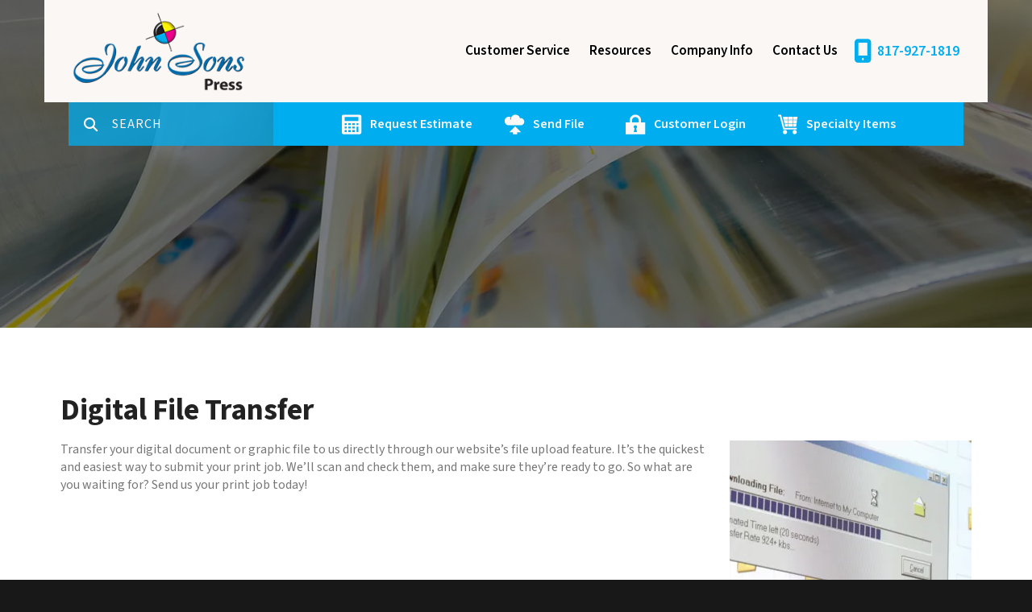

--- FILE ---
content_type: text/html; charset=UTF-8
request_url: https://www.johnsonspress.com/servicecenter/products_services.html/title/digital-file-transfer-
body_size: 7218
content:
<!DOCTYPE html>

<!--[if lt IE 9]><html lang="en" class="no-js lt-ie10 lt-ie9"><![endif]-->
<!--[if IE 9]><html lang="en" class="no-js is-ie9 lt-ie10"><![endif]-->
<!--[if gt IE 9]><!--><html lang="en" class="no-js"><!--<![endif]-->

<head>
  <title>Printing Products &amp; Mailing Services - Fort Worth, TX</title>
    <link rel="shortcut icon" href="https://cdn.firespring.com/images/d6049ca4-7518-4c38-81f9-e835a27643cf"/>


<!-- Meta tags -->
<meta charset="utf-8">
<meta name="viewport" content="width=device-width, initial-scale=1.0">




  <meta name="description" content="List of available products and services.">

  <meta property="og:title" content="Printing Products &amp; Mailing Services - Fort Worth, TX">
  <meta property="og:url" content="https://www.johnsonspress.com/servicecenter/products_services.html/title/digital-file-transfer-">
  <meta property="og:type" content="website">
      <meta property="og:description" content="List of available products and services.">
        <meta name="twitter:card" content="summary">
  <meta name="twitter:title" content="Printing Products &amp; Mailing Services - Fort Worth, TX">
      <meta name="twitter:description" content="List of available products and services.">
    
  <link rel="stylesheet" href="//cdn.firespring.com/core/v2/css/stylesheet.1768495783.css">

<!-- CSS -->
      <link rel="stylesheet" href="//cdn.firespring.com/designs/pp_luminous/css/design-1250.1768495783.css">
  
<!-- SlickSlider Assets -->
  
<!-- jQuery -->
<script nonce="e58bdaf6b41cfdf1d1d35c8bf3657a2d139de264850cf12cb1d83b6e2276687e" type="text/javascript">
  (function (window) {
    if (window.location !== window.top.location) {
      var handler = function () {
        window.top.location = window.location;
        return false;
      };
      window.onclick = handler;
      window.onkeypress = handler;
    }
  })(this);
</script>
  <script nonce="e58bdaf6b41cfdf1d1d35c8bf3657a2d139de264850cf12cb1d83b6e2276687e" src="//cdn.firespring.com/core/v2/js/jquery.1768495783.js"></script>

<!-- Clicky Analytics -->
    <script
    nonce="e58bdaf6b41cfdf1d1d35c8bf3657a2d139de264850cf12cb1d83b6e2276687e"
    type="text/javascript"
  >
    var firespring = { log: function () { return }, goal: function () { return } }
    var firespring_site_id = Number('105022');
    (function () {
      var s = document.createElement('script')
      s.type = 'text/javascript'
      s.async = true
      s.src = 'https://analytics.firespring.com/js';
      (document.getElementsByTagName('head')[0] || document.getElementsByTagName('body')[0]).appendChild(s)
    })()
  </script>
<!-- End Clicky Analytics --><!-- Google External Accounts -->
<script
  async
  nonce="e58bdaf6b41cfdf1d1d35c8bf3657a2d139de264850cf12cb1d83b6e2276687e"
  src="https://www.googletagmanager.com/gtag/js?id=G-NV9DHWKGC1"
></script>
<script nonce="e58bdaf6b41cfdf1d1d35c8bf3657a2d139de264850cf12cb1d83b6e2276687e">
  window.dataLayer = window.dataLayer || []

  function gtag () {dataLayer.push(arguments)}

  gtag('js', new Date())
    gtag('config', 'G-NV9DHWKGC1')
  </script>
<!-- End Google External Accounts -->

            
  

</head>

  <body class="internal ">

  
  <a id="skip" class="hidden-visually skip-to-main" href="#main-content">Skip to main content</a>

      <!-- BEGIN .site-container -->
<div class="site-container">

  <!-- BEGIN .site-screen -->
  <div class="site-screen"></div>
  <!-- END .site-screen -->


  <!-- BEGIN .mobile-menu-container -->
  <div class="mobile-menu-container">
    <!-- BEGIN .wrap -->
    <div class="wrap">

      <!-- BEGIN .menu-toggle -->
      <div class="menu-toggle">
        <!-- BEGIN .menu-close -->
        <div class="menu-close">
          <!-- BEGIN .bar -->
          <div class="bar bar-left"></div>
          <div class="bar bar-right"></div>
          <!-- END .bar -->
        </div>
        <!-- END .menu-close -->
      </div>
      <!-- END .menu-toggle -->

            <div class="content-block search-block">
  <div class="search-form search-form--c9e8373f25b5eca7c06bacf0e842d00e" role="search">

  <form class="form--inline form--inline--no-button" novalidate>
    <div class="form-row">
      <div class="form-row__controls">
        <input aria-label="Search our site" type="search" id="search-form__input--c9e8373f25b5eca7c06bacf0e842d00e" autocomplete="off">
      </div>
    </div>
  </form>

  <div id="search-form__results--c9e8373f25b5eca7c06bacf0e842d00e" class="search-form__results"></div>
    <script nonce="e58bdaf6b41cfdf1d1d35c8bf3657a2d139de264850cf12cb1d83b6e2276687e" type="text/javascript">
      var ss360Config = window.ss360Config || []
      var config = {
        style: {
          themeColor: '#333333',
          accentColor: "#000000",
          loaderType: 'circle'
        },
        searchBox: {
          selector: "#search-form__input--c9e8373f25b5eca7c06bacf0e842d00e"
        },
        tracking: {
          providers: []
        },
        siteId: "www.johnsonspress.com",
        showErrors: false
      }
      if (!window.ss360Config[0]) {
        var stScript = document.createElement('script')
        stScript.type = 'text/javascript'
        stScript.async = true
        stScript.src = 'https://cdn.sitesearch360.com/v13/sitesearch360-v13.min.js'
        var entry = document.getElementsByTagName('script')[0]
        entry.parentNode.insertBefore(stScript, entry)
      }
      ss360Config.push(config)
    </script>
</div>
</div>
      
      
      <!-- BEGIN nav -->
                                  <nav class="nav mobile accordian" aria-label="Secondary">

    
    <ul class="nav__list nav-ul-0 nav">
      
    <li class="nav-level-0 nav__list--parent nav__list--here">
      <a href="https://www.johnsonspress.com/servicecenter/">Customer Service</a>

      
        <ul class="nav-ul-1">
           
    <li class="nav-level-1">
      <a href="https://www.johnsonspress.com/servicecenter/">Introduction</a>

      
    </li>


    <li class="nav-level-1 nav__list--here">
      <a href="https://www.johnsonspress.com/servicecenter/products_services.html">Products &amp; Services</a>

      
    </li>


    <li class="nav-level-1">
      <a href="https://www.johnsonspress.com/servicecenter/estimate.html">Request An Estimate</a>

      
    </li>


    <li class="nav-level-1">
      <a href="https://www.johnsonspress.com/servicecenter/order.html">Place A New Order</a>

      
    </li>


    <li class="nav-level-1">
      <a href="https://www.johnsonspress.com/servicecenter/send_file.html">Send A File</a>

      
    </li>


    <li class="nav-level-1">
      <a href="https://www.johnsonspress.com/servicecenter/view_proof.html">View A Proof</a>

      
    </li>


    <li class="nav-level-1">
      <a href="https://www.johnsonspress.com/servicecenter/document_library.html">Document Library</a>

      
    </li>

        </ul>
      
    </li>


    <li class="nav-level-0 nav__list--parent">
      <a href="https://www.johnsonspress.com/resources/">Resources</a>

      
        <ul class="nav-ul-1">
           
    <li class="nav-level-1">
      <a href="https://www.johnsonspress.com/resources/">Introduction</a>

      
    </li>


    <li class="nav-level-1">
      <a href="https://www.johnsonspress.com/resources/faqs.html">Frequently Asked Questions</a>

      
    </li>


    <li class="nav-level-1">
      <a href="https://www.johnsonspress.com/resources/glossary.html">Glossary Of Terms</a>

      
    </li>

        </ul>
      
    </li>


    <li class="nav-level-0 nav__list--parent">
      <a href="https://www.johnsonspress.com/companyinfo/">Company Info</a>

      
        <ul class="nav-ul-1">
           
    <li class="nav-level-1">
      <a href="https://www.johnsonspress.com/companyinfo/">Introduction</a>

      
    </li>


    <li class="nav-level-1">
      <a href="https://www.johnsonspress.com/companyinfo/culture.html">Company Culture</a>

      
    </li>


    <li class="nav-level-1">
      <a href="https://www.johnsonspress.com/companyinfo/employees.html">Our Staff</a>

      
    </li>


    <li class="nav-level-1">
      <a href="https://www.johnsonspress.com/companyinfo/departments.html">Departments</a>

      
    </li>


    <li class="nav-level-1">
      <a href="https://www.johnsonspress.com/companyinfo/employment.html">Employment Opportunities</a>

      
    </li>


    <li class="nav-level-1">
      <a href="https://www.johnsonspress.com/companyinfo/locations.html">Locations &amp; Hours</a>

      
    </li>


    <li class="nav-level-1">
      <a href="https://www.johnsonspress.com/companyinfo/equipment.html">Equipment</a>

      
    </li>

        </ul>
      
    </li>


    <li class="nav-level-0">
      <a href="https://www.johnsonspress.com/contact.html">Contact Us</a>

      
    </li>

    </ul>

    
  </nav>


            <!-- END nav -->

      
    </div>
    <!-- END .wrap -->
  </div>
  <!-- END .mobile-menu-container -->

    <!-- BEGIN .sticky-panel -->
  <div class="sticky-panel">

        <!-- BEGIN .search-toggle -->
    <div class="search-toggle">
      <i class="fa fa-search"></i>
      <div class="content-block search-block">
  <div class="search-form search-form--8106b57337deac30d74e89d175e7c20c" role="search">

  <form class="form--inline form--inline--no-button" novalidate>
    <div class="form-row">
      <div class="form-row__controls">
        <input aria-label="Search our site" type="search" id="search-form__input--8106b57337deac30d74e89d175e7c20c" autocomplete="off">
      </div>
    </div>
  </form>

  <div id="search-form__results--8106b57337deac30d74e89d175e7c20c" class="search-form__results"></div>
    <script nonce="e58bdaf6b41cfdf1d1d35c8bf3657a2d139de264850cf12cb1d83b6e2276687e" type="text/javascript">
      var ss360Config = window.ss360Config || []
      var config = {
        style: {
          themeColor: '#333333',
          accentColor: "#000000",
          loaderType: 'circle'
        },
        searchBox: {
          selector: "#search-form__input--8106b57337deac30d74e89d175e7c20c"
        },
        tracking: {
          providers: []
        },
        siteId: "www.johnsonspress.com",
        showErrors: false
      }
      if (!window.ss360Config[0]) {
        var stScript = document.createElement('script')
        stScript.type = 'text/javascript'
        stScript.async = true
        stScript.src = 'https://cdn.sitesearch360.com/v13/sitesearch360-v13.min.js'
        var entry = document.getElementsByTagName('script')[0]
        entry.parentNode.insertBefore(stScript, entry)
      }
      ss360Config.push(config)
    </script>
</div>
</div>
    </div>
    <!-- END .search-toggle -->
    
        <div class="content-block utilities-block">
  <div class="collection collection--list" id="content_b9b27d6b48642671203f9f0464b6d343">

    

    <ul class="collection__items">

        
                                      <li class="collection-item collection-item--has-image" id="content_b9b27d6b48642671203f9f0464b6d343_item_8418766">
                                    <div class="collection-item__content clearfix">

                      <div id="content_8bb1ae977644393746e773df07c66692_image_item_8418766"  class="collection-item-image image" style="max-width: 25px;">
    <a href="https://www.johnsonspress.com/servicecenter/estimate.html"     itemprop="url">
    <img
        loading="lazy"
        width="25"
        height="25"
        alt="Request Estimate"
        src="https://cdn.firespring.com/images/cff98315-d3ed-4b9a-a8d5-caf511fc2663.png"
        srcset="https://cdn.firespring.com/images/cff98315-d3ed-4b9a-a8d5-caf511fc2663.png 25w"
        itemprop="image"
                    >
    </a>

          </div>
          
                      <div class="collection-item-label"><a href="https://www.johnsonspress.com/servicecenter/estimate.html"     itemprop="url">Request Estimate</a></div>
          
          
        </div>
              </li>
                                          <li class="collection-item collection-item--has-image" id="content_b9b27d6b48642671203f9f0464b6d343_item_8418768">
                                    <div class="collection-item__content clearfix">

                      <div id="content_8bb1ae977644393746e773df07c66692_image_item_8418768"  class="collection-item-image image" style="max-width: 25px;">
    <a href="https://www.johnsonspress.com/servicecenter/send_file.html"     itemprop="url">
    <img
        loading="lazy"
        width="25"
        height="25"
        alt="Send File"
        src="https://cdn.firespring.com/images/3d6941ac-e1de-4031-9a29-92fd236f2758.png"
        srcset="https://cdn.firespring.com/images/3d6941ac-e1de-4031-9a29-92fd236f2758.png 25w"
        itemprop="image"
                    >
    </a>

          </div>
          
                      <div class="collection-item-label"><a href="https://www.johnsonspress.com/servicecenter/send_file.html"     itemprop="url">Send File</a></div>
          
          
        </div>
              </li>
                                          <li class="collection-item collection-item--has-image" id="content_b9b27d6b48642671203f9f0464b6d343_item_8418769">
                                    <div class="collection-item__content clearfix">

                      <div id="content_8bb1ae977644393746e773df07c66692_image_item_8418769"  class="collection-item-image image" style="max-width: 25px;">
    <a href="https://www.johnsonspress.com/customer_portal/login.html"     itemprop="url">
    <img
        loading="lazy"
        width="25"
        height="25"
        alt="Customer Login"
        src="https://cdn.firespring.com/images/280c3fc8-3688-4c55-aaff-84a87fcceefa.png"
        srcset="https://cdn.firespring.com/images/280c3fc8-3688-4c55-aaff-84a87fcceefa.png 25w"
        itemprop="image"
                    >
    </a>

          </div>
          
                      <div class="collection-item-label"><a href="https://www.johnsonspress.com/customer_portal/login.html"     itemprop="url">Customer Login</a></div>
          
          
        </div>
              </li>
                                          <li class="collection-item collection-item--has-image" id="content_b9b27d6b48642671203f9f0464b6d343_item_8418771">
                                    <div class="collection-item__content clearfix">

                      <div id="content_8bb1ae977644393746e773df07c66692_image_item_8418771"  class="collection-item-image image" style="max-width: 25px;">
    <a href="http://johnsonspress.espwebsite.com/" target="_blank" rel="noopener noreferrer "    itemprop="url">
    <img
        loading="lazy"
        width="25"
        height="25"
        alt="Specialty Items"
        src="https://cdn.firespring.com/images/2ddd6f39-292c-4f59-a39d-4c017cd266cb.png"
        srcset="https://cdn.firespring.com/images/2ddd6f39-292c-4f59-a39d-4c017cd266cb.png 25w"
        itemprop="image"
                    >
    </a>

          </div>
          
                      <div class="collection-item-label"><a href="http://johnsonspress.espwebsite.com/" target="_blank" rel="noopener noreferrer "    itemprop="url">Specialty Items</a></div>
          
          
        </div>
              </li>
      
    </ul>

    </div>
</div>
    
  </div>
  <!-- END .sticky-panel -->
  
  <!-- BEGIN header -->
  <header class="header is-hidden">

    <!-- BEGIN .additional-header -->
        <!-- END .additional-header -->

    <!-- BEGIN .top-header -->
    <div class="top-header">
      <!-- BEGIN .wrap -->
      <div class="wrap">

        <!-- BEGIN .menu-toggle -->
        <div class="menu-toggle">
          <!-- BEGIN .menu-open -->
          <div class="menu-open">
            <div class="bar"></div>
            <div class="bar"></div>
            <div class="bar"></div>
          </div>
          <!-- END .menu-open -->
        </div>
        <!-- END .menu-toggle -->

        <!-- BEGIN nav-logo -->
        <div class="nav-logo">
                    <a href="https://www.johnsonspress.com/"><img alt="John Sons Press" title="logo" src="https://cdn.firespring.com/images/2da31aab-bf6c-4c0e-aac1-175900c49d99.png"></a>
                  </div>
        <!-- END nav-logo -->

                <!-- BEGIN .search-toggle -->
        <div class="search-toggle">
          <!-- BEGIN .search-button -->
          <div class="search-button">
            <div class="search-circle"></div>
            <div class="search-handle"></div>
          </div>
          <!-- END .search-button -->
        </div>
        <!-- END .search-toggle -->
        
        
        <!-- BEGIN nav -->
                                            <nav class="nav dropdown" aria-label="Secondary">

    
    <ul class="nav__list nav-ul-0 nav">
      
    <li class="nav-level-0 nav__list--parent nav__list--here">
      <a href="https://www.johnsonspress.com/servicecenter/">Customer Service</a>

      
        <ul class="nav-ul-1">
           
    <li class="nav-level-1">
      <a href="https://www.johnsonspress.com/servicecenter/">Introduction</a>

      
    </li>


    <li class="nav-level-1 nav__list--here">
      <a href="https://www.johnsonspress.com/servicecenter/products_services.html">Products &amp; Services</a>

      
    </li>


    <li class="nav-level-1">
      <a href="https://www.johnsonspress.com/servicecenter/estimate.html">Request An Estimate</a>

      
    </li>


    <li class="nav-level-1">
      <a href="https://www.johnsonspress.com/servicecenter/order.html">Place A New Order</a>

      
    </li>


    <li class="nav-level-1">
      <a href="https://www.johnsonspress.com/servicecenter/send_file.html">Send A File</a>

      
    </li>


    <li class="nav-level-1">
      <a href="https://www.johnsonspress.com/servicecenter/view_proof.html">View A Proof</a>

      
    </li>


    <li class="nav-level-1">
      <a href="https://www.johnsonspress.com/servicecenter/document_library.html">Document Library</a>

      
    </li>

        </ul>
      
    </li>


    <li class="nav-level-0 nav__list--parent">
      <a href="https://www.johnsonspress.com/resources/">Resources</a>

      
        <ul class="nav-ul-1">
           
    <li class="nav-level-1">
      <a href="https://www.johnsonspress.com/resources/">Introduction</a>

      
    </li>


    <li class="nav-level-1">
      <a href="https://www.johnsonspress.com/resources/faqs.html">Frequently Asked Questions</a>

      
    </li>


    <li class="nav-level-1">
      <a href="https://www.johnsonspress.com/resources/glossary.html">Glossary Of Terms</a>

      
    </li>

        </ul>
      
    </li>


    <li class="nav-level-0 nav__list--parent">
      <a href="https://www.johnsonspress.com/companyinfo/">Company Info</a>

      
        <ul class="nav-ul-1">
           
    <li class="nav-level-1">
      <a href="https://www.johnsonspress.com/companyinfo/">Introduction</a>

      
    </li>


    <li class="nav-level-1">
      <a href="https://www.johnsonspress.com/companyinfo/culture.html">Company Culture</a>

      
    </li>


    <li class="nav-level-1">
      <a href="https://www.johnsonspress.com/companyinfo/employees.html">Our Staff</a>

      
    </li>


    <li class="nav-level-1">
      <a href="https://www.johnsonspress.com/companyinfo/departments.html">Departments</a>

      
    </li>


    <li class="nav-level-1">
      <a href="https://www.johnsonspress.com/companyinfo/employment.html">Employment Opportunities</a>

      
    </li>


    <li class="nav-level-1">
      <a href="https://www.johnsonspress.com/companyinfo/locations.html">Locations &amp; Hours</a>

      
    </li>


    <li class="nav-level-1">
      <a href="https://www.johnsonspress.com/companyinfo/equipment.html">Equipment</a>

      
    </li>

        </ul>
      
    </li>


    <li class="nav-level-0">
      <a href="https://www.johnsonspress.com/contact.html">Contact Us</a>

      
    </li>

    </ul>

    
  </nav>


                <!-- END nav -->

        
        <!-- BEGIN .phone-container -->
        <div class="phone-container">
                    <div class="locations-hours locations-hours--variable">

  <div class="location location--1" itemscope itemtype="https://schema.org/Organization">

              
    <div class="location__info">

              
          <div class="location__address" itemprop="address" itemscope itemtype="https://schema.org/PostalAddress">

                          
                <div class="location-address location-address--1" itemprop="streetAddress">
                  3300 South Freeway
                </div>

                                        
                <div class="location-address location-address--2" itemprop="streetAddress">
                  Fort Worth, TX 76110
                </div>

                          
          </div>

              
              
          <div class="location__phone">

                          
                <div class="location-phone location-phone--1">
                                      <span class="label">Phone:</span>
                                    <span class="value" itemprop="telephone" content="8179271819"><a
                        href="tel:8179271819">817-927-1819</a></span>
                </div>

                                        
                <div class="location-phone location-phone--2">
                                      <span class="label">Fax:</span>
                                    <span class="value" itemprop="telephone" content="8179275803"><a
                        href="tel:8179275803">817-927-5803</a></span>
                </div>

                          
          </div>

              
              
          <div class="location__links">
            <div class="location-links-email">
                                              <span class="value"><a href="https://www.johnsonspress.com/contact.html">E-mail:</a></span>
                          </div>
          </div>

              
              
          <div class="location__hours">
            <p>Monday - Friday  8am to 5pm</p>
          </div>

              
    </div>
  </div>


</div>                  </div>
        <!-- END .phone-container -->

      </div>
      <!-- END .wrap -->
    </div>
    <!-- END .top-header -->

        <!-- BEGIN .bottom-header -->

              <div class="bottom-header">
      
      <!-- BEGIN .wrap -->
      <div class="wrap">

                <!-- BEGIN .search-toggle -->
        <div class="search-toggle">
          <i class="fa fa-search"></i>
        </div>
        <!-- END .search-toggle -->
        <div class="content-block search-block">
  <div class="search-form search-form--f354a77cbaaf4065d54ee3baa0d1d4d2" role="search">

  <form class="form--inline form--inline--no-button" novalidate>
    <div class="form-row">
      <div class="form-row__controls">
        <input aria-label="Search our site" type="search" id="search-form__input--f354a77cbaaf4065d54ee3baa0d1d4d2" autocomplete="off">
      </div>
    </div>
  </form>

  <div id="search-form__results--f354a77cbaaf4065d54ee3baa0d1d4d2" class="search-form__results"></div>
    <script nonce="e58bdaf6b41cfdf1d1d35c8bf3657a2d139de264850cf12cb1d83b6e2276687e" type="text/javascript">
      var ss360Config = window.ss360Config || []
      var config = {
        style: {
          themeColor: '#333333',
          accentColor: "#000000",
          loaderType: 'circle'
        },
        searchBox: {
          selector: "#search-form__input--f354a77cbaaf4065d54ee3baa0d1d4d2"
        },
        tracking: {
          providers: []
        },
        siteId: "www.johnsonspress.com",
        showErrors: false
      }
      if (!window.ss360Config[0]) {
        var stScript = document.createElement('script')
        stScript.type = 'text/javascript'
        stScript.async = true
        stScript.src = 'https://cdn.sitesearch360.com/v13/sitesearch360-v13.min.js'
        var entry = document.getElementsByTagName('script')[0]
        entry.parentNode.insertBefore(stScript, entry)
      }
      ss360Config.push(config)
    </script>
</div>
</div>
        
                <div class="content-block utilities-block">
  <div class="collection collection--list" id="content_b9b27d6b48642671203f9f0464b6d343">

    

    <ul class="collection__items">

        
                                      <li class="collection-item collection-item--has-image" id="content_b9b27d6b48642671203f9f0464b6d343_item_8418766">
                                    <div class="collection-item__content clearfix">

                      <div id="content_8bb1ae977644393746e773df07c66692_image_item_8418766"  class="collection-item-image image" style="max-width: 25px;">
    <a href="https://www.johnsonspress.com/servicecenter/estimate.html"     itemprop="url">
    <img
        loading="lazy"
        width="25"
        height="25"
        alt="Request Estimate"
        src="https://cdn.firespring.com/images/cff98315-d3ed-4b9a-a8d5-caf511fc2663.png"
        srcset="https://cdn.firespring.com/images/cff98315-d3ed-4b9a-a8d5-caf511fc2663.png 25w"
        itemprop="image"
                    >
    </a>

          </div>
          
                      <div class="collection-item-label"><a href="https://www.johnsonspress.com/servicecenter/estimate.html"     itemprop="url">Request Estimate</a></div>
          
          
        </div>
              </li>
                                          <li class="collection-item collection-item--has-image" id="content_b9b27d6b48642671203f9f0464b6d343_item_8418768">
                                    <div class="collection-item__content clearfix">

                      <div id="content_8bb1ae977644393746e773df07c66692_image_item_8418768"  class="collection-item-image image" style="max-width: 25px;">
    <a href="https://www.johnsonspress.com/servicecenter/send_file.html"     itemprop="url">
    <img
        loading="lazy"
        width="25"
        height="25"
        alt="Send File"
        src="https://cdn.firespring.com/images/3d6941ac-e1de-4031-9a29-92fd236f2758.png"
        srcset="https://cdn.firespring.com/images/3d6941ac-e1de-4031-9a29-92fd236f2758.png 25w"
        itemprop="image"
                    >
    </a>

          </div>
          
                      <div class="collection-item-label"><a href="https://www.johnsonspress.com/servicecenter/send_file.html"     itemprop="url">Send File</a></div>
          
          
        </div>
              </li>
                                          <li class="collection-item collection-item--has-image" id="content_b9b27d6b48642671203f9f0464b6d343_item_8418769">
                                    <div class="collection-item__content clearfix">

                      <div id="content_8bb1ae977644393746e773df07c66692_image_item_8418769"  class="collection-item-image image" style="max-width: 25px;">
    <a href="https://www.johnsonspress.com/customer_portal/login.html"     itemprop="url">
    <img
        loading="lazy"
        width="25"
        height="25"
        alt="Customer Login"
        src="https://cdn.firespring.com/images/280c3fc8-3688-4c55-aaff-84a87fcceefa.png"
        srcset="https://cdn.firespring.com/images/280c3fc8-3688-4c55-aaff-84a87fcceefa.png 25w"
        itemprop="image"
                    >
    </a>

          </div>
          
                      <div class="collection-item-label"><a href="https://www.johnsonspress.com/customer_portal/login.html"     itemprop="url">Customer Login</a></div>
          
          
        </div>
              </li>
                                          <li class="collection-item collection-item--has-image" id="content_b9b27d6b48642671203f9f0464b6d343_item_8418771">
                                    <div class="collection-item__content clearfix">

                      <div id="content_8bb1ae977644393746e773df07c66692_image_item_8418771"  class="collection-item-image image" style="max-width: 25px;">
    <a href="http://johnsonspress.espwebsite.com/" target="_blank" rel="noopener noreferrer "    itemprop="url">
    <img
        loading="lazy"
        width="25"
        height="25"
        alt="Specialty Items"
        src="https://cdn.firespring.com/images/2ddd6f39-292c-4f59-a39d-4c017cd266cb.png"
        srcset="https://cdn.firespring.com/images/2ddd6f39-292c-4f59-a39d-4c017cd266cb.png 25w"
        itemprop="image"
                    >
    </a>

          </div>
          
                      <div class="collection-item-label"><a href="http://johnsonspress.espwebsite.com/" target="_blank" rel="noopener noreferrer "    itemprop="url">Specialty Items</a></div>
          
          
        </div>
              </li>
      
    </ul>

    </div>
</div>
        
      </div>
      <!-- END .wrap -->
    </div>
    <!-- END .bottom-header -->
    
  </header>
  <!-- END header -->
  
  
<!-- BEGIN .masthead-container -->
<div class="masthead-container has-bg">
  <!-- BEGIN .wrap -->
  <div class="wrap">

        <h1>Customer Service</h1>
    
          <div class="content-block masthead-block">
  <div id="content_8af93440b0429434a87538f3adc896f5"  class="image" style="max-width: 1600px;">
    
    <img
        loading="lazy"
        width="1600"
        height="425"
        alt=""
        src="https://cdn.firespring.com/images/c66638ab-005e-4c3e-85b1-b8a84c0c2def.jpg"
        srcset="https://cdn.firespring.com/images/f587b05b-c2fd-4a69-b2d7-6c4c8be12032.jpg 600w, https://cdn.firespring.com/images/54f17759-a9d3-4087-923b-47f25aa7219b.jpg 1200w, https://cdn.firespring.com/images/c66638ab-005e-4c3e-85b1-b8a84c0c2def.jpg 1600w"
        itemprop="image"
                    >
    

          </div>
</div>
    
  </div>
  <!-- END .wrap -->
</div>
<!-- END .masthead-container -->

<main>

    <!-- BEGIN .primary-container -->
  <div class="primary-container" id="main-content" data-search-indexed="true">
    <!-- BEGIN .wrap -->
    <div class="wrap">
      <div class="collection" id="content_58148242f8a1c020edc9f1f66484fa6f">
            <div class="collection-item collection-item--details collection-item--has-image" id="content_58148242f8a1c020edc9f1f66484fa6f_item_8410845">
        <div class="collection-item__content clearfix">
                  <div class="collection-item-label">
          <h2>Digital File Transfer </h2>
        </div>
      
      <div id="content_8bb1ae977644393746e773df07c66692_image_item_8410845"  class="collection-item-image image sb-float-right" style="max-width: 300px;">
    
    <img
        loading="lazy"
        width="300"
        height="199"
        alt="Digital File Transfer "
        src="https://cdn.firespring.com/images/0551cdc6-ed94-4c48-bbff-19eb725f6268.jpg"
        srcset="https://cdn.firespring.com/images/0551cdc6-ed94-4c48-bbff-19eb725f6268.jpg 300w"
        itemprop="image"
                    >
    

          </div>

              <div class="collection-item-details"><p>Transfer your digital document or graphic file to us directly through our website’s file upload feature. It’s the quickest and easiest way to submit your print job. We’ll scan and check them, and make sure they’re ready to go. So what are you waiting for? Send us your print job today!</p></div>
      
    </div>
  </div>

  <div class="collection__return">
    <a href="https://www.johnsonspress.com/servicecenter/products_services.html" class="nav-return">Return To List</a>
  </div>

</div>
      <div class="clearfix"></div>
    </div>
    <!-- END .wrap -->
  </div>
  <!-- END .primary-container -->
  
</main><!-- end main -->




      <!-- BEGIN footer -->
<footer class="container-dark">

  <!-- BEGIN .additional-footer -->
    <!-- END .additional-footer -->

  <!-- BEGIN .top-footer -->
  <div class="top-footer">
    <!-- BEGIN .wrap -->
    <div class="wrap">

      <!-- BEGIN .col -->
      <div class="col">
                  <div class="content-block column-one-headline-block">
  <h4>Visit Us</h4>
</div>
        
        <div class="locations-hours locations-hours--variable">

  <div class="location location--1" itemscope itemtype="https://schema.org/Organization">

              
    <div class="location__info">

              
          <div class="location__address" itemprop="address" itemscope itemtype="https://schema.org/PostalAddress">

                          
                <div class="location-address location-address--1" itemprop="streetAddress">
                  3300 South Freeway
                </div>

                                        
                <div class="location-address location-address--2" itemprop="streetAddress">
                  Fort Worth, TX 76110
                </div>

                          
          </div>

              
              
          <div class="location__phone">

                          
                <div class="location-phone location-phone--1">
                                      <span class="label">Phone:</span>
                                    <span class="value" itemprop="telephone" content="8179271819"><a
                        href="tel:8179271819">817-927-1819</a></span>
                </div>

                                        
                <div class="location-phone location-phone--2">
                                      <span class="label">Fax:</span>
                                    <span class="value" itemprop="telephone" content="8179275803"><a
                        href="tel:8179275803">817-927-5803</a></span>
                </div>

                          
          </div>

              
              
          <div class="location__links">
            <div class="location-links-email">
                                              <span class="value"><a href="https://www.johnsonspress.com/contact.html">E-mail:</a></span>
                          </div>
          </div>

              
              
          <div class="location__hours">
            <p>Monday - Friday  8am to 5pm</p>
          </div>

              
    </div>
  </div>


</div>
                  <div class="content-block button-block">
  <div class="collection collection--list" id="content_1db4418a780ea3f405669fd9cee98337">

    

    <ul class="collection__items">

        
                        <li class="collection-item" id="content_1db4418a780ea3f405669fd9cee98337_item_8418757">
                                    <div class="collection-item__content">

          
                      <div class="collection-item-label"><a href="https://www.johnsonspress.com/contact.html"     itemprop="url">Contact</a></div>
          
          
        </div>
              </li>
      
    </ul>

    </div>
</div><div class="content-block sitemap-block">
  <div class="collection collection--list" id="content_30a8166eec5078036b0c26a50b064494">

    

    <ul class="collection__items">

        
                        <li class="collection-item" id="content_30a8166eec5078036b0c26a50b064494_item_8418765">
                                    <div class="collection-item__content">

          
                      <div class="collection-item-label"><a href="https://www.johnsonspress.com/search.html"     itemprop="url">Sitemap</a></div>
          
          
        </div>
              </li>
      
    </ul>

    </div>
</div>
                <div class="clearfix"></div>
      </div>
      <!-- END .col -->

              <!-- BEGIN .col -->
        <div class="col">
          <div class="content-block footer-links-block">
  <h4>Help is only a click away  :  )</h4>

        <div class="collection collection--list" id="content_7b47a3ac55b5d3f3a6801c2edfa0776e">

    

    <ul class="collection__items">

        
                        <li class="collection-item" id="content_7b47a3ac55b5d3f3a6801c2edfa0776e_item_8418761">
                                    <div class="collection-item__content">

          
                      <div class="collection-item-label"><a href="https://www.johnsonspress.com/servicecenter/index.html"     itemprop="url">Customer Service</a></div>
          
          
        </div>
              </li>
                            <li class="collection-item" id="content_7b47a3ac55b5d3f3a6801c2edfa0776e_item_8418762">
                                    <div class="collection-item__content">

          
                      <div class="collection-item-label"><a href="https://www.johnsonspress.com/resources/index.html"     itemprop="url">Resources</a></div>
          
          
        </div>
              </li>
                            <li class="collection-item" id="content_7b47a3ac55b5d3f3a6801c2edfa0776e_item_8418763">
                                    <div class="collection-item__content">

          
                      <div class="collection-item-label"><a href="https://www.johnsonspress.com/companyinfo/index.html"     itemprop="url">Company Info</a></div>
          
          
        </div>
              </li>
                            <li class="collection-item" id="content_7b47a3ac55b5d3f3a6801c2edfa0776e_item_8418764">
                                    <div class="collection-item__content">

          
                      <div class="collection-item-label"><a href="https://www.johnsonspress.com/contact.html"     itemprop="url">Contact Us</a></div>
          
          
        </div>
              </li>
      
    </ul>

    </div>
</div>
          <div class="clearfix"></div>
        </div>
        <!-- END .col -->
      
      
    </div>
    <!-- END .wrap -->
  </div>
  <!-- END .top-footer -->

  <!-- BEGIN .bottom-footer -->
  <div class="bottom-footer">
    <!-- BEGIN .wrap -->
    <div class="wrap">

      <!-- BEGIN .copy-container -->
      <div class="copy-container">
        &copy;
        John Sons Press
        -
        2026
      </div>
      <!-- END .copy-container -->

        
              <div class="content-block powered-by-block">
  <p>Powered by <a href="http://PrinterPresence.com/poweredby" target="_blank" rel="noopener noreferrer">PrinterPresence</a></p>
</div>
      
    </div>
    <!-- END .wrap -->
  </div>
  <!-- END .bottom-footer -->

</footer>
<!-- END footer -->

</div>
<!-- END .site-container -->
  

  



  <script nonce="e58bdaf6b41cfdf1d1d35c8bf3657a2d139de264850cf12cb1d83b6e2276687e" src="//cdn.firespring.com/core/v2/js/footer_scripts.1768495783.js"></script>

  <script nonce="e58bdaf6b41cfdf1d1d35c8bf3657a2d139de264850cf12cb1d83b6e2276687e" id="e2ma-embed">window.e2ma = window.e2ma || {};
    e2ma.accountId = '1752721';</script>
  <script nonce="e58bdaf6b41cfdf1d1d35c8bf3657a2d139de264850cf12cb1d83b6e2276687e" src="//embed.e2ma.net/e2ma.js" async="async"></script>
<script nonce="e58bdaf6b41cfdf1d1d35c8bf3657a2d139de264850cf12cb1d83b6e2276687e">
  (function(h,o,u,n,d) {
    h=h[d]=h[d]||{q:[],onReady:function(c){h.q.push(c)}}
    d=o.createElement(u);d.async=1;d.src=n
    n=o.getElementsByTagName(u)[0];n.parentNode.insertBefore(d,n)
  })(window,document,'script','https://www.datadoghq-browser-agent.com/us1/v6/datadog-rum.js','DD_RUM')

  // regex patterns to identify known bot instances:
  let botPattern = "(googlebot\/|bot|Googlebot-Mobile|Googlebot-Image|Google favicon|Mediapartners-Google|bingbot|slurp|java|wget|curl|Commons-HttpClient|Python-urllib|libwww|httpunit|nutch|phpcrawl|msnbot|jyxobot|FAST-WebCrawler|FAST Enterprise Crawler|biglotron|teoma|convera|seekbot|gigablast|exabot|ngbot|ia_archiver|GingerCrawler|webmon |httrack|webcrawler|grub.org|UsineNouvelleCrawler|antibot|netresearchserver|speedy|fluffy|bibnum.bnf|findlink|msrbot|panscient|yacybot|AISearchBot|IOI|ips-agent|tagoobot|MJ12bot|dotbot|woriobot|yanga|buzzbot|mlbot|yandexbot|purebot|Linguee Bot|Voyager|CyberPatrol|voilabot|baiduspider|citeseerxbot|spbot|twengabot|postrank|turnitinbot|scribdbot|page2rss|sitebot|linkdex|Adidxbot|blekkobot|ezooms|dotbot|Mail.RU_Bot|discobot|heritrix|findthatfile|europarchive.org|NerdByNature.Bot|sistrix crawler|ahrefsbot|Aboundex|domaincrawler|wbsearchbot|summify|ccbot|edisterbot|seznambot|ec2linkfinder|gslfbot|aihitbot|intelium_bot|facebookexternalhit|yeti|RetrevoPageAnalyzer|lb-spider|sogou|lssbot|careerbot|wotbox|wocbot|ichiro|DuckDuckBot|lssrocketcrawler|drupact|webcompanycrawler|acoonbot|openindexspider|gnam gnam spider|web-archive-net.com.bot|backlinkcrawler|coccoc|integromedb|content crawler spider|toplistbot|seokicks-robot|it2media-domain-crawler|ip-web-crawler.com|siteexplorer.info|elisabot|proximic|changedetection|blexbot|arabot|WeSEE:Search|niki-bot|CrystalSemanticsBot|rogerbot|360Spider|psbot|InterfaxScanBot|Lipperhey SEO Service|CC Metadata Scaper|g00g1e.net|GrapeshotCrawler|urlappendbot|brainobot|fr-crawler|binlar|SimpleCrawler|Livelapbot|Twitterbot|cXensebot|smtbot|bnf.fr_bot|A6-Indexer|ADmantX|Facebot|Twitterbot|OrangeBot|memorybot|AdvBot|MegaIndex|SemanticScholarBot|ltx71|nerdybot|xovibot|BUbiNG|Qwantify|archive.org_bot|Applebot|TweetmemeBot|crawler4j|findxbot|SemrushBot|yoozBot|lipperhey|y!j-asr|Domain Re-Animator Bot|AddThis)";

  let regex = new RegExp(botPattern, 'i');

  // define var conditionalSampleRate as 0 if the userAgent matches a pattern in botPatterns
  // otherwise, define conditionalSampleRate as 100
  let conditionalSampleRate = regex.test(navigator.userAgent) ? 0 : 10;
  window.DD_RUM.onReady(function() {
    window.DD_RUM.init({
      applicationId: 'a1c5469d-ab6f-4740-b889-5955b6c24e72',
      clientToken: 'pub9ae25d27d775da672cae8a79ec522337',
      site: 'datadoghq.com',
      service: 'fdp',
      env: 'production',
      sessionSampleRate: conditionalSampleRate,
      sessionReplaySampleRate: 0,
      defaultPrivacyLevel: 'mask',
      trackUserInteractions: true,
      trackResources: true,
      trackLongTasks: 1,
      traceContextInjection: 'sampled'
    });
  });
</script>

  <script nonce="e58bdaf6b41cfdf1d1d35c8bf3657a2d139de264850cf12cb1d83b6e2276687e" src="https://cdn.firespring.com/core/v2/js/fireSlider/velocity.min.js"></script>
  <script nonce="e58bdaf6b41cfdf1d1d35c8bf3657a2d139de264850cf12cb1d83b6e2276687e" src="https://cdn.firespring.com/core/v2/js/fireSlider/jquery.fireSlider.velocity.js"></script>
        <script type="application/javascript" nonce="e58bdaf6b41cfdf1d1d35c8bf3657a2d139de264850cf12cb1d83b6e2276687e">
      $(document).ready(() => {
        var noneEffect = function(element, options) {
          element.velocity({translateX: [(options.nextPos + '%'), (options.currPos + '%')]}, {duration: 0, queue: options.effect, easing: [0]});
        }
        fireSlider.prototype.Effects.register('none', noneEffect);
      })
    </script>
  

  <noscript><p><img
        alt="Firespring Analytics"
        width="1"
        height="1"
        src="https://analytics.firespring.com//105022.gif"
      /></p></noscript>
            <script nonce="e58bdaf6b41cfdf1d1d35c8bf3657a2d139de264850cf12cb1d83b6e2276687e" src="//cdn.firespring.com/designs/pp_luminous/js/8247b22743a1ed8d863be45f83512742ead5361f.1768495783.js" type="text/javascript"></script>
        </body>


</html>